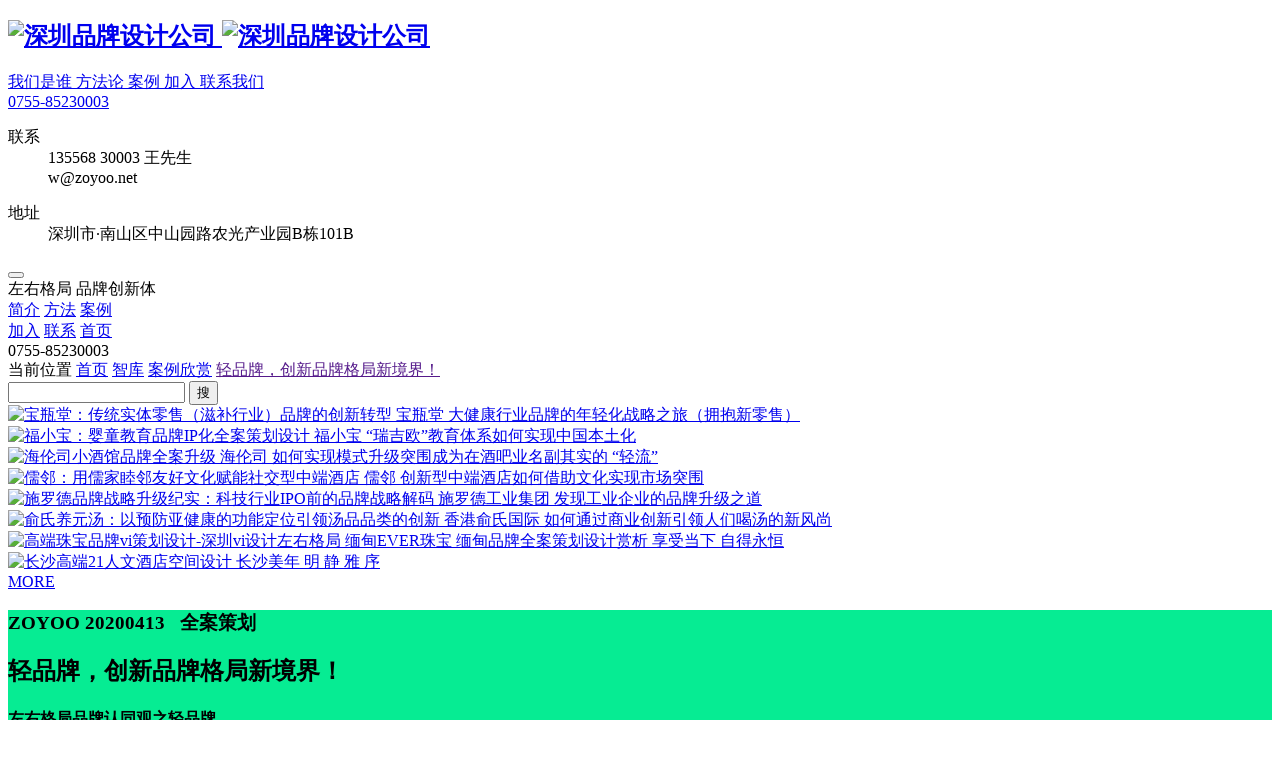

--- FILE ---
content_type: text/html; charset=UTF-8
request_url: https://www.zoyoo.net/enjoy/2694.html
body_size: 11650
content:
<!DOCTYPE html>
<html lang="zh-CN" class="windows x86 no-js white-nav">
<head>
<meta charset="utf-8">
<meta name="renderer" content="webkit">
<meta name="viewport" content="width=device-width, initial-scale=1, maximum-scale=1, user-scalable=no">
<meta name="author" content="Powered By www.85230003.com">
<meta name="copyright" content="©2015–2020 All Rights Reserved By www.85230003.com">
<meta name="keywords" content="战略创新术，深圳品牌策划，品牌构建理论">
<meta name="description" content="轻品牌，品牌格局新境界！战略创新术，左右格局创新术，品牌构建理论">
<meta http-equiv="x-ua-compatible" content="ie=edge,chrome=1">
<link rel="shortcut icon" href="/favicon.ico" type="image/x-icon">
<link rel="stylesheet" href="/cn/System/View/bootstrap/css/bootstrap.min.css">
<link rel="stylesheet" href="/cn/System/View/js/jquery-tips/tip-twitter/tip-twitter.css" />
<link rel="stylesheet" href="/cn/System/View/js/bxslider/jquery.bxslider.css">
<link rel="stylesheet" href="/cn/System/View/js/fancybox2/source/jquery.fancybox.css">
<link rel="stylesheet" href="/cn/System/View/js/slick/slick.css">
<link rel="stylesheet" href="/cn/System/View/js/malihu-custom-scrollbar/jquery.mCustomScrollbar.min.css">
<link rel="stylesheet" href="/cn/System/View/js/icheck/skins/all.css">
<link rel="stylesheet" href="/cn/System/View/css/animate.min.css">
<link rel="stylesheet" href="/cn/System/View/css/index.css?201603081820-202104261015">
<link rel="stylesheet" href="/cn/System/View/css/responsive.css?201603082225-202009082302">
<link rel="stylesheet" href="/cn/System/View/css/style.css?20180404-202009082302">
<script src="/cn/inc.config.js?20200327"></script>
<script src="/cn/System/View/js/jquery/jquery-2.1.3.min.js"></script>
<script src="/cn/System/View/js/fancybox2/source/jquery.fancybox.pack.js"></script>
<script src="/cn/System/View/js/bxslider/jquery.bxslider.min.js"></script>
<script src="/cn/System/View/js/icheck/icheck.min.js"></script>
<script src="/cn/System/View/js/libs/pack.js?20180404-202009082302"></script>
<script src="/cn/System/View/bootstrap/js/bootstrap.min.js"></script>
<script src="/cn/System/View/js/slick/slick.min.js"></script>
<script src="/cn/System/View/js/layer/mobile/layer.m.js?201603082225"></script>
<script src="/cn/System/View/js/jquery-tips/jquery.poshytip.min.js"></script>
<script>var sModule='enjoy'; var device='desktop';  var ios=''; var sAction='details'; var sLogo='/User_Files/image/home2020/logo-color.png'; var $WXAPI={"appId":"wxed215f37fae46181","nonceStr":"q3J2NcVifNtDaWgO","timestamp":1769217216,"url":"https:\/\/www.zoyoo.net\/enjoy\/2694.html","signature":"c9e5eb2ba1a2e4b27591db20e1887e443e165ae0","rawString":"jsapi_ticket=&noncestr=q3J2NcVifNtDaWgO&timestamp=1769217216&url=https:\/\/www.zoyoo.net\/enjoy\/2694.html"}; var $WXMSG={"title":"\u8f7b\u54c1\u724c\uff0c\u521b\u65b0\u54c1\u724c\u683c\u5c40\u65b0\u5883\u754c\uff01","desc":"\u8f7b\u54c1\u724c\uff0c\u54c1\u724c\u683c\u5c40\u65b0\u5883\u754c\uff01\u6218\u7565\u521b\u65b0\u672f\uff0c\u5de6\u53f3\u683c\u5c40\u521b\u65b0\u672f\uff0c\u54c1\u724c\u6784\u5efa\u7406\u8bba","image":"http:\/\/www.zoyoo.net\/User_Files\/image\/home2020\/zhiku\/zhishi\/2020\/zygj.net-200605-1118.jpg"};</script>
<title>
轻品牌，创新品牌格局新境界！
</title>
<style>:root{ --primary:#06ec93 }</style>
</head>
<body class="zygj enjoy-body desktop  ">
<img src="/User_Files/image/home2020/zhiku/zhishi/2020/zygj.net-200605-1118.jpg" alt="轻品牌，创新品牌格局新境界！" style="position:absolute;z-index:-1;opacity:0;left:-999999px;top:-999999px;">
<div class="enjoy enjoy-details-frame">
<section class="sub-page-top-block common-top-line">
</section>
<section id="fixed-nav" class="nav-main flex-cs frame-full at-top">
<div class="row no-spacing">
<div class="col-xs-1">
<h1 class="nav-main-logo">
<a href="/">
<img class="logo-white" src="/User_Files/image/home2020/logo-color.png" alt="深圳品牌设计公司">
<img class="logo-color" src="/User_Files/image/home2020/logo-color.png" alt="深圳品牌设计公司">
</a>
</h1>
<div class="nav-main-menu inline font-0 hidden-sm hidden-xs">
</div>
</div>
<div class="col-xs-11 nav-top-menu flex-ce text-right-non">
<div class="nav-main-menu flex hidden-md hidden-sm hidden-xs">
<a href="/about/">
我们是谁
</a>
<a href="/innovation/">
方法论
</a>
<a href="/works/">
案例
</a>
<a href="/profession/">
加入
</a>
<a href="/contact/">
联系我们
</a>
</div>
<div class="nav-tele fs-20">
<a href="tel:0755-85230003">0755-85230003</a>
<div class="nav-tele-con">
<dl>
<dt class="with-arrow-line with-arrow-line-sm">联系</dt>
<dd>135568 30003 王先生<br />w@zoyoo.net</dd>
</dl>
<dl>
<dt class="with-arrow-line with-arrow-line-sm">地址</dt>
<dd>深圳市·南山区中山园路农光产业园B栋101B</dd>
</dl>
</div>
</div>
<div class="nav-button visible-xs-block visible-sm-block visible-md-block text-right">
<button class="icon-nav-button ani">
<i class="icon-cxany-menu"></i>
</button>
</div>
</div>
</div>
</section>
<div class="mobile-nav-frame ani visible-xs-block visible-sm-block visible-md-block">
<div class="mobile-nav-menu">
<div class="mnm-header row-nav top-row vertical-middle">
左右格局 品牌创新体
</div>
<div class="row-nav has-menu">
<a href="/about/" class="vertical-middle"><span>简介</span></a>
<a href="/innovation/" class="vertical-middle"><span>方法</span></a>
<a href="/works/" class="vertical-middle"><span>案例</span></a>
</div>
<div class="row-nav has-menu">
<a href="/profession/" class="vertical-middle"><span>加入</span></a>
<!-- <a href="/enjoy/" class="vertical-middle"><span>智库</span></a> -->
<a href="/contact/" class="vertical-middle"><span>联系</span></a>
<a href="/" class="vertical-middle"><span>首页</span></a>
</div>
<div class="mnm-footer row-nav bottom-row vertical-middle">
0755-85230003
</div>
</div>
</div>
<style>
.works-back-color, .has-block:before { background-color: #06ec93; } .has-line:before { border-bottom-color: #06ec93; } .works-front-color { color: #06ec93; }
</style>
<section class="sub-page-nav frame-full hidden-xs hidden-sm">
<div class="row">
<div class="col-lg-7 col-sm-8 sub-page-nav-position hidden-xs hidden-sm">
当前位置
<em></em> <a href="/" class="active">首页</a>
<em></em> <a href="/enjoy/" class="active">智库</a>
<em></em> <a href="/enjoy/list/0-0-0-0-0/" class="active">案例欣赏</a>
<em></em> <a href="" class="active"> 轻品牌，创新品牌格局新境界！ </a>
</div>
<div class="col-lg-5 col-sm-4 sub-page-search">
<div class="sub-page-nav-search" data-title="请输入关键词">
<input class="sub-page-nav-keywords string-keywords" type="text" name="keywords" maxlength="20">
<button class="btn-search">
搜
</button>
</div>
<script>
$(document).ready(function($) {
function cleanString(s) {
var pattern = new RegExp("[/'*&]")
var rs = "";
for (var i = 0; i < s.length; i++) {
rs = rs + s.substr(i, 1).replace(pattern, '');
}
return rs;
}
$('.btn-search').on('click', function(){
var sKeywords = $('.string-keywords').val().trim();
sKeywords = cleanString(sKeywords);
if(sKeywords==''){
message.box('请输入合适的关键词...');
$('[name="keywords"]').val('').focus();
}
else{
window.location = '/search/'+encodeURIComponent(sKeywords)+'/';
}    
})
})
</script>
</div>
</div>
</section>
<section class="enjoy-top-works">
<div class="hwm-item hwmo- hworks-item">
<a href="/works/3069.html" class="block">
<span class="ratio ratio-4-3 bgs-cover" style="background-image:url(/User_Files/image/Works/2019/zygj.net-210113-0637.jpg)">
<span class="inner flex-cc">
<img alt="宝瓶堂：传统实体零售（滋补行业）品牌的创新转型" src="/User_Files/image/Works/2019/zygj.net-210113-0637.jpg">
<span class="hwm-item-text fs-light">
<span class="hwmi-subject ellipsis">
宝瓶堂
</span>
<span class="hwmi-sub ellipsis">
大健康行业品牌的年轻化战略之旅（拥抱新零售）
</span>
</span>
</span>
</span>
</a>
</div>
<div class="hwm-item hwmo- hworks-item">
<a href="/works/3244.html" class="block">
<span class="ratio ratio-4-3 bgs-cover" style="background-image:url(/User_Files/image/Works/2019/zygj.net-210113-0618.jpg)">
<span class="inner flex-cc">
<img alt="福小宝：婴童教育品牌IP化全案策划设计" src="/User_Files/image/Works/2019/zygj.net-210113-0618.jpg">
<span class="hwm-item-text fs-light">
<span class="hwmi-subject ellipsis">
福小宝
</span>
<span class="hwmi-sub ellipsis">
“瑞吉欧”教育体系如何实现中国本土化
</span>
</span>
</span>
</span>
</a>
</div>
<div class="hwm-item hwmo- hworks-item">
<a href="/works/3798.html" class="block">
<span class="ratio ratio-4-3 bgs-cover" style="background-image:url(/User_Files/image/Works/2021/zygj.net-210430-0328.png)">
<span class="inner flex-cc">
<img alt="海伦司小酒馆品牌全案升级" src="/User_Files/image/Works/2021/zygj.net-210430-0328.png">
<span class="hwm-item-text fs-light">
<span class="hwmi-subject ellipsis">
海伦司
</span>
<span class="hwmi-sub ellipsis">
如何实现模式升级突围成为在酒吧业名副其实的 “轻流”
</span>
</span>
</span>
</span>
</a>
</div>
<div class="hwm-item hwmo- hworks-item">
<a href="/works/3728.html" class="block">
<span class="ratio ratio-4-3 bgs-cover" style="background-image:url(/User_Files/image/Works/2021/zygj.net-210430-0348.png)">
<span class="inner flex-cc">
<img alt="儒邻：用儒家睦邻友好文化赋能社交型中端酒店" src="/User_Files/image/Works/2021/zygj.net-210430-0348.png">
<span class="hwm-item-text fs-light">
<span class="hwmi-subject ellipsis">
儒邻
</span>
<span class="hwmi-sub ellipsis">
创新型中端酒店如何借助文化实现市场突围
</span>
</span>
</span>
</span>
</a>
</div>
<div class="hwm-item hwmo- hworks-item">
<a href="/works/3731.html" class="block">
<span class="ratio ratio-4-3 bgs-cover" style="background-image:url(/User_Files/image/Works/2020/zygj.net-210113-0648.jpg)">
<span class="inner flex-cc">
<img alt="施罗德品牌战略升级纪实：科技行业IPO前的品牌战略解码" src="/User_Files/image/Works/2020/zygj.net-210113-0648.jpg">
<span class="hwm-item-text fs-light">
<span class="hwmi-subject ellipsis">
施罗德工业集团
</span>
<span class="hwmi-sub ellipsis">
发现工业企业的品牌升级之道
</span>
</span>
</span>
</span>
</a>
</div>
<div class="hwm-item hwmo- hworks-item">
<a href="/works/2521.html" class="block">
<span class="ratio ratio-4-3 bgs-cover" style="background-image:url(/User_Files/image/Works/2017/zygj.net-210113-0625.jpg)">
<span class="inner flex-cc">
<img alt="俞氏养元汤：以预防亚健康的功能定位引领汤品品类的创新" src="/User_Files/image/Works/2017/zygj.net-210113-0625.jpg">
<span class="hwm-item-text fs-light">
<span class="hwmi-subject ellipsis">
香港俞氏国际
</span>
<span class="hwmi-sub ellipsis">
如何通过商业创新引领人们喝汤的新风尚
</span>
</span>
</span>
</span>
</a>
</div>
<div class="hwm-item hwmo- hworks-item">
<a href="/works/3337.html" class="block">
<span class="ratio ratio-4-3 bgs-cover" style="background-image:url(/User_Files/image/Works/2021/zygj.net-210430-0345.png)">
<span class="inner flex-cc">
<img alt="高端珠宝品牌vi策划设计-深圳vi设计左右格局" src="/User_Files/image/Works/2021/zygj.net-210430-0345.png">
<span class="hwm-item-text fs-light">
<span class="hwmi-subject ellipsis">
缅甸EVER珠宝
</span>
<span class="hwmi-sub ellipsis">
缅甸品牌全案策划设计赏析  享受当下 自得永恒
</span>
</span>
</span>
</span>
</a>
</div>
<div class="hwm-item hwmo- hworks-item">
<a href="/works/3025.html" class="block">
<span class="ratio ratio-4-3 bgs-cover" style="background-image:url(/User_Files/image/Works/2018/zygj.net-181212-0718.png)">
<span class="inner flex-cc">
<img alt="长沙高端21人文酒店空间设计" src="/User_Files/image/Works/2018/zygj.net-181212-0718.png">
<span class="hwm-item-text fs-light">
<span class="hwmi-subject ellipsis">
长沙美年
</span>
<span class="hwmi-sub ellipsis">
明 静 雅 序
</span>
</span>
</span>
</span>
</a>
</div>
</section>
<div class="enjoy-tw-more wow fadeIn" data-delay=".5s">
<a class="button btn-ani btn-border with-plus" href="/works/">
MORE <i></i>
</a>
</div>
<section class="works-details-header works-back-color enjoy-details-header edh-con">
<div class="wdh-con frame-wide flex-cc">
<h3 class="edh-date">
<span>ZOYOO 20200413&nbsp;&nbsp;</span>
<span>
</span>
<span>
全案策划      </span>
</h3>
<h2 class="edh-subject">轻品牌，创新品牌格局新境界！</h2>
<h4 class="edh-sub">左右格局品牌认同观之轻品牌</h4>
<div class="ech-cats-con">
<div class="max-1200- frame-wide">
<div class="edh-cats">
<div class="edhc-list flex-cc">
<a href="/enjoy/list/0-0-0-0/" class="edhcl-lg"><span>轻品牌</span></a>
<a href="/enjoy/list/0-0-0-1768-0/" class="edhcl-sm"><span>战略找魂</span></a>
</div>
</div>
</div>
</div>
</div>
</section>
<section class="works-details enjoy-details image-max-full">
<div class="frame-full- max-1200- frame-wide max-1700-">
<div class="common-details-right full-height">
<h4 class="common-details-right-title edr-title">
行业相关案例
</h4>
<ul class="common-details-right-related">
<li class="active">
<a href="/works/3315.html" class="text nowrap">
<strong>· </strong>FUNDOG：奋逗家族IP品牌化的理论实践和价值落地
</a>
<span>
<i class="icon-cxany icon-cxany-eye active">
</i>
48253
</span>
<a href="/works/3315.html">
<span class="ehrrc-img ratio ratio-3-2">
<span class="inner bgs-cover" style="background-image:url(/User_Files/thumbs/image/Works/2020/zygj.net-210113-0634.jpg);"><img src="/User_Files/image/Works/2020/zygj.net-210113-0634.jpg" alt="FUNDOG：奋逗家族IP品牌化的理论实践和价值落地" width="100%"></span>
</span>
</a>
</li>
<li class="">
<a href="/works/2521.html" class="text nowrap">
<strong>· </strong>俞氏养元汤：以预防亚健康的功能定位引领汤品品类的创新
</a>
<span>
<i class="icon-cxany icon-cxany-eye active">
</i>
36617
</span>
<a href="/works/2521.html">
<span class="ehrrc-img ratio ratio-3-2">
<span class="inner bgs-cover" style="background-image:url(/User_Files/thumbs/image/Works/2017/zygj.net-210113-0625.jpg);"><img src="/User_Files/image/Works/2017/zygj.net-210113-0625.jpg" alt="俞氏养元汤：以预防亚健康的功能定位引领汤品品类的创新" width="100%"></span>
</span>
</a>
</li>
<li class="">
<a href="/works/lansehaiyang.html" class="text nowrap">
<strong>· </strong>蓝色海洋珠宝品牌形象升级设计
</a>
<span>
<i class="icon-cxany icon-cxany-eye active">
</i>
32206
</span>
<a href="/works/lansehaiyang.html">
<span class="ehrrc-img ratio ratio-3-2">
<span class="inner bgs-cover" style="background-image:url(/User_Files/thumbs/image/Works/2019/zygj.net-190528-0947.png);"><img src="/User_Files/image/Works/2019/zygj.net-190528-0947.png" alt="蓝色海洋珠宝品牌形象升级设计" width="100%"></span>
</span>
</a>
</li>
<li class="">
<a href="/works/3798.html" class="text nowrap">
<strong>· </strong>海伦司小酒馆品牌全案升级
</a>
<span>
<i class="icon-cxany icon-cxany-eye active">
</i>
31799
</span>
<a href="/works/3798.html">
<span class="ehrrc-img ratio ratio-3-2">
<span class="inner bgs-cover" style="background-image:url(/User_Files/thumbs/image/Works/2021/zygj.net-210430-0328.png);"><img src="/User_Files/image/Works/2021/zygj.net-210430-0328.png" alt="海伦司小酒馆品牌全案升级" width="100%"></span>
</span>
</a>
</li>
<li class="">
<a href="/works/3244.html" class="text nowrap">
<strong>· </strong>福小宝：婴童教育品牌IP化全案策划设计
</a>
<span>
<i class="icon-cxany icon-cxany-eye active">
</i>
28003
</span>
<a href="/works/3244.html">
<span class="ehrrc-img ratio ratio-3-2">
<span class="inner bgs-cover" style="background-image:url(/User_Files/thumbs/image/Works/2019/zygj.net-210113-0618.jpg);"><img src="/User_Files/image/Works/2019/zygj.net-210113-0618.jpg" alt="福小宝：婴童教育品牌IP化全案策划设计" width="100%"></span>
</span>
</a>
</li>
<li class="">
<a href="/works/3731.html" class="text nowrap">
<strong>· </strong>施罗德品牌战略升级纪实：科技行业IPO前的品牌战略解码
</a>
<span>
<i class="icon-cxany icon-cxany-eye active">
</i>
27247
</span>
<a href="/works/3731.html">
<span class="ehrrc-img ratio ratio-3-2">
<span class="inner bgs-cover" style="background-image:url(/User_Files/thumbs/image/Works/2020/zygj.net-210113-0648.jpg);"><img src="/User_Files/image/Works/2020/zygj.net-210113-0648.jpg" alt="施罗德品牌战略升级纪实：科技行业IPO前的品牌战略解码" width="100%"></span>
</span>
</a>
</li>
</ul>
<script>
$('.common-details-right-related li').on('mouseover', function () {
$(this).addClass('active').siblings().removeClass('active')
})
</script>
<h5 class="common-details-right-title edr-title edr-tag-title">
相关标签
</h5>
<ul class="related-tags tags-list edr-tag-list text-center">
<a href="/tags/%E8%BD%BB%E5%93%81%E7%89%8C/" class="taglv-2" style="background-color:#dbf5ea;font-size:1.0rem;">轻品牌</a>
<a href="/tags/%E5%B7%A6%E5%8F%B3%E5%88%9B%E6%96%B0%E6%9C%AF/" class="taglv-4" style="background-color:#dff0d5;font-size:1.6rem;">左右创新术</a>
<a href="/tags/%E6%88%90%E9%83%BD%E5%B9%BF%E5%91%8A%E5%85%AC%E5%8F%B8/" class="taglv-4" style="background-color:#dff0d5;font-size:1.6rem;">成都广告公司</a>
</ul>
</div>
<div class="common-details-left">
<div class="works-details-content">
<h2 class="edc-heading none"></h2>
<div class="edc-date light flex-ce">
<div class="edcd-date">Date-2020-04-13</div>
<div class="edcd-views flex-cc"><i class="icon-cxany-eye"></i>8666</div>
</div>
<div class="works-details-overview need-adjust-line-height">
<p><span style="color: #000000;"><strong style="font-size: 24px; line-height: 2.3;">轻品牌，创新品牌新格局</strong></span></p>
<p><span style="color: #000000;">&nbsp;</span></p>
<p>&nbsp;</p>
<p style="text-align: left;" align="center"><span style="color: #000000; font-size: 18px;"><strong>中国品牌的未来，必须从繁到简，从重到轻。中国企业的经营导向必须从产品，价格，渠道，促销等技术层面</strong><strong>向企业家精神，</strong></span></p>
<p style="text-align: left;"><span style="color: #000000; font-size: 18px;">&nbsp;</span></p>
<p style="text-align: left;" align="center"><span style="color: #000000; font-size: 18px;"><strong>品牌核心价值，生态协同和价值沟通的轻实力的转移，打造真正具有重体验的轻品牌。</strong></span></p>
<p style="text-align: left;" align="center"><span><strong>&nbsp;</strong></span></p>
<p>&nbsp;</p>
<p><img title="轻品牌－奋逗fundog" src="/User_Files/image/Home2018/zygj.net-200601-0956.png" alt="轻品牌－奋逗fundog" width="1401" height="430" /></p>
<p>&nbsp;</p>
<p style="text-align: left;"><span style="color: #000000;">&nbsp;</span></p>
<p style="text-align: left;"><span style="color: #000000;">&nbsp;</span></p>
<p><strong><span style="font-size: 18px; line-height: 2.3; color: #000000;">「轻品牌」不同于传统品牌</span></strong></p>
<p><span style="font-size: 16px; color: #000000;">传统品牌注重资本、产能和渠道，惯用大众媒介反复轰炸消费者，灌输消费观念与生活方式，以媒介声音塑造品牌知名度的对赌手法，我们主张消费者的个性化需求、聚焦优质的产品与服务，专注品牌与消费者情感互动与信息沟通，塑造真正以顾客为中心的轻品牌。 我们导合理的价值，不过分拔高附加在产品和服务之上的品牌价值；弘扬真实的价值观，品牌要有能力整合足够的资源达成自己的品牌承诺；轻品牌满需求重承诺。</span></p>
<p><br /><span style="font-size: 18px;"><strong><span style="color: #000000;">「轻品牌」特点</span></strong></span></p>
<p><span style="font-size: 18px; line-height: 2.3; color: #000000;">左右格局主张「轻品牌」理念，</span></p>
<p><span style="font-size: 18px; line-height: 2.3; color: #000000;">即轻描淡写的品牌观点，轻车熟路的品牌沟通，轻车简从的品牌投入，轻歌曼舞的品牌感受，轻松愉悦的品牌体验。&nbsp;</span></p>
<p><span style="font-size: 20px; line-height: 2.3; color: #000000;">&nbsp;</span></p>
<p><span style="font-size: 18px; color: #000000;"><strong>资源消耗低</strong></span></p>
<p><span style="font-size: 18px; color: #000000;">社会化媒体的广泛应用，有别于传统营销的密集轰炸，轻品牌对营销资源采取轻消耗。</span></p>
<p><span style="font-size: 18px; color: #000000;"><strong>客群锁定准</strong></span></p>
<p><span style="font-size: 18px; color: #000000;">只与部分目标人群产生精神和价值观的共鸣，针对更精准，无需眉毛胡子一把抓。</span></p>
<p><span style="font-size: 18px; color: #000000;"><strong>体验感受深</strong></span></p>
<p><span style="font-size: 18px; color: #000000;">品牌观点源自目标受众的内心，我们从关注自身到关注受众，因此能在其心智中烙下印记。</span></p>
<p><span style="font-size: 18px; color: #000000;">未来已来，大潮将至，臃肿的品牌必然走向「轻品牌」，左右格局以创新术思考品牌未来，帮助企业塑造强势品牌！</span></p>
<p><span style="font-size: 16px; color: #000000;">&nbsp;</span></p>
<p style="text-align: left;"><span style="color: #000000;">&nbsp;</span></p>
<p style="text-align: left;" align="left"><span style="font-size: 24px; color: #000000;"><strong>左右格局－企业格局创新者</strong></span></p>
<p style="text-align: left;" align="left"><span style="font-size: 24px; color: #000000;"><strong>&nbsp;</strong></span></p>
<p style="text-align: left;" align="left"><strong><span style="font-size: 24px; color: #000000;">&nbsp;<img title="左右格局品牌标志" src="/User_Files/image/home2020/zygj.net-200512-1038.png" alt="左右格局品牌标志" width="121" height="75" /></span></strong></p>
<p style="text-align: left;" align="left"><strong><span style="font-size: 24px; color: #000000;">&nbsp;</span></strong></p>
<p><span style="color: #000000;"><strong><span style="font-size: 18px;">优秀的品牌是经营的结果，卓越的品牌是梦想的承载；</span></strong></span></p>
<p style="text-align: left;" align="left"><span style="color: #000000;">&nbsp;</span></p>
<p><span style="color: #000000;"><strong><span style="font-size: 18px;">左右格局是品牌盗梦者，帮助客户获取品牌发力的密码；</span></strong></span></p>
<p style="text-align: left;" align="left"><span style="color: #000000;">&nbsp;</span></p>
<p><span style="color: #000000;"><strong><span style="font-size: 18px;">我们致力于为客户创建真正以顾客为中心的轻品牌！</span></strong></span></p>
<p style="text-align: left;" align="left">&nbsp;</p>
<p style="text-align: left;" align="center"><span style="font-size: 18px; color: #000000;">左右格局&ldquo;轻品牌&rdquo;不同于传统品牌&ldquo;注重资本、产能和渠道，惯用大众媒介反复轰炸消费者，以媒介声音塑造品牌知名度&rdquo;的对赌手法，我们主张消费者的个性化需求、聚焦优质的产品与服务，以轻品牌思维塑造品牌底层架构，重视消费者差异化体验，专注品牌与消费者情感互动与信息沟通，塑造真正以顾客为中心的轻品牌。 我们倡导合理的价值，不过分拔高附加在产品和服务之上的品牌价值；弘扬真实的价值观，品牌要有能力整合足够的资源达成自己的品牌承诺；轻品牌满需求重承诺。</span></p>
<p style="text-align: left;"><span style="font-size: 18px; color: #000000;">&nbsp;</span></p>
<p style="text-align: left;" align="center"><span style="font-size: 18px; color: #000000;"><strong style="line-height: 2.3;">｜治 大 司 若 烹 小 鲜｜</strong></span></p>
<p><span style="color: #000000;">&nbsp;</span></p>
<p><span style="color: #000000;">&nbsp;</span></p>
<p><span style="font-size: 18px; color: #000000;">卓越思维助力卓越梦想成就卓越品牌； 左右格局轻品牌首创者和实践者，致力于为客户创建&ldquo;真正以认知&rdquo;构建的轻品牌！携手有品牌抱负的企业家一道，打造有&ldquo;轻品牌&rdquo;思维的强势中国品牌。</span></p>
<p><span style="font-size: 18px; color: #000000;"><span><span>轻品牌是未来品牌的一种常态，也是战略的一种延伸，可以理解成战略驱动的，着力打造的是文化基因和价值认同，整个轻品牌塑造的过程比较漫长，需要长期主义，不过一旦成型整个品牌因为战略基因的升维呈现出来无限的生命力。&nbsp;</span></span></span></p>
<p><span style="color: #000000;">&nbsp;</span></p>
<p><span style="color: #000000;"><img title="左右格局品牌创新体" src="/User_Files/image/home2020/zhiku/zhishi/2020/zygj.net-200527-0227-2.png" alt="左右格局品牌创新体" width="1401" height="461" /></span></p>
<p><span style="font-size: 20px; line-height: 46px; color: #000000;">左右格局－企业格局创新者！<span style="font-size: 13px;">（本文原创请勿转载，www.zoyoo.net）</span></span></p>
<p><span style="font-size: 20px; line-height: 46px; color: #000000;"><span style="font-size: 13px;">&nbsp;</span></span></p>
<p>&nbsp;</p>
<p>&nbsp;</p>
<p style="text-align: center;"><br class="Apple-interchange-newline" /><img src="/User_Files/image/News/2018/02/zygj.net-180205-1138.png" alt="" width="150" height="235" /></p>
<p style="text-align: center;">&nbsp;&nbsp;</p>
<p style="text-align: center;">｜ &nbsp;左右格局&trade;️创新体 &nbsp;｜</p>
<p style="text-align: center;" align="left"><span>☞ 联系方式：0755-85230003 &nbsp; &nbsp;☞ 官方网站：www.zoyoo.net &nbsp;</span></p>
<p style="text-align: center;">让 &middot; 战 &middot; 略 &middot; 落 &middot; 地 &nbsp;&nbsp;</p>
</div>
</div>
</div>
</div>
<div class="i-like-this article-like-this flex-cc">
<a href="" data-action="like" data-id="2694">
<i class="icon-cxany icon-cxany-polygon"></i>
<span>赞</span>
</a>
<div class="i-like-this-nums likes_nums">27</div>
</div>
<div class="article-prev-next frame-full bottom-shadow dark-shadow">
<div class="flex-cb apn-con">
<div class="apnc-item apnc-prev">
<a href="/enjoy/2692.html" class="flex-cs article-nav-prev">
<span class="apnc-arrow with-arrow-line apnca-left"></span>
<strong class="nowrap">上一篇：手工咖啡品牌Monodosis VI设计欣赏</strong>
</a>
</div>
<div class="apnc-back">
<a href="/enjoy/" class="flex-cc"><i class="icon-cxany-block"></i></a>
</div>
<div class="apnc-item apnc-next text-right">
<a href="/enjoy/2695.html" class="flex-ce article-nav-next">
<strong class="nowrap">下一篇：房地产开发公司Westbank的品牌VI设计欣赏</strong>
<span class="apnc-arrow with-arrow-line"></span>
</a>
</div>
</div>
</div>
<section id="page-3" class="section section-mono enjoy-details-mono bg-gray bottom-shadow dark-shadow">
<div class="home-brand-header enjoy-mono-header dark-header text-center wow slideInUp ">
<h3 class="title-with-line gray-line">
相关知识
</h3>
</div>
<div class="enjoy-home-mono p-b-lg">
<div class="works-related-enjoy row spacing-2">
<div class="col-sm-3 cwl-item item">
<div class="item-inner">
<a href="/enjoy/4577.html" class="block">
<span class="ratio ratio-1-1">
<span class="inner">
<span class="cwli-con">
<em style="background-color:#595757;"></em>
<span class="sub black ellipsis">YESHE野狮品牌IP小野</span>
<span class="cats ellipsis">快消品</span>
<span class="subject ellipsis">深圳品牌策划公司</span>
<span class="date flex-cb">
<span> 左右动态-2026/01/21</span>
<span class="flex-cs"><i class="icon-cxany-eye"></i> 43 <i class="icon-cxany-heart"></i> 1</span>
</span>
</span>
</span>
</span>
</a>
</div>
</div>
<div class="col-sm-3 cwl-item item">
<div class="item-inner">
<a href="/enjoy/4576.html" class="block">
<span class="ratio ratio-1-1">
<span class="inner">
<span class="cwli-con">
<em style="background-color:#595757;"></em>
<span class="sub black ellipsis">YESHE野狮包装设计</span>
<span class="cats ellipsis">快消品</span>
<span class="subject ellipsis">深圳品牌设计</span>
<span class="date flex-cb">
<span> 左右动态-2026/01/21</span>
<span class="flex-cs"><i class="icon-cxany-eye"></i> 43 <i class="icon-cxany-heart"></i> 1</span>
</span>
</span>
</span>
</span>
</a>
</div>
</div>
<div class="col-sm-3 cwl-item item">
<div class="item-inner">
<a href="/enjoy/4560.html" class="block">
<span class="ratio ratio-1-1">
<span class="inner">
<span class="cwli-con">
<em style="background-color:#595757;"></em>
<span class="sub black ellipsis">滋补零食化的视觉呈现</span>
<span class="cats ellipsis">大健康</span>
<span class="subject ellipsis">深圳品牌策划公司</span>
<span class="date flex-cb">
<span> 左右动态-2026/01/16</span>
<span class="flex-cs"><i class="icon-cxany-eye"></i> 106 <i class="icon-cxany-heart"></i> 1</span>
</span>
</span>
</span>
</span>
</a>
</div>
</div>
<div class="col-sm-3 cwl-item item">
<div class="item-inner">
<a href="/enjoy/4558.html" class="block">
<span class="ratio ratio-1-1">
<span class="inner">
<span class="cwli-con">
<em style="background-color:#595757;"></em>
<span class="sub black ellipsis">左右格局，专注新消费领域的全案咨询及落地</span>
<span class="cats ellipsis"></span>
<span class="subject ellipsis">深圳品牌策划公司</span>
<span class="date flex-cb">
<span> 左右动态-2026/01/15</span>
<span class="flex-cs"><i class="icon-cxany-eye"></i> 108 <i class="icon-cxany-heart"></i> 1</span>
</span>
</span>
</span>
</span>
</a>
</div>
</div>
</div>
</div>
</section>
<section class="enjoy-home-works enjoy-details-works bottom-shadow dark-shadow">
<div class="enjoy-archive-header dark-header text-center wow slideInUp ">
<h3 class="title-with-line gray-line">
相关案例
</h3>
</div>
<div class="common-works-list ehw-list row no-spacing text-center frame-full">
<div class="common-works-list-item ehwl-item cwli-xs-1 enjoyd-works item">
<div class="item-inner">
<a href="/works/lansehaiyang.html" class="block enjoydw-link">
<span class="ratio ratio-4-3">
<span class="inner bgs-cover" style="background-image:url(/User_Files/image/Works/2019/zygj.net-190528-0947.png)">
<img src="/User_Files/image/Works/2019/zygj.net-190528-0947.png" alt="蓝色海洋珠宝品牌形象升级设计">
</span>
</span>
</a>
<div class="common-works-list-title hcwl-title text-center">
<a href="/works/lansehaiyang.html">
<strong>
蓝色海洋珠宝品牌形象升级设计
</strong>
<em class="nowrap">
全案策划、品牌设计、广告营销、包装设计              </em>
</a>
</div>
</div>
</div>
<div class="common-works-list-item ehwl-item cwli-xs-1 enjoyd-works item">
<div class="item-inner">
<a href="/works/1720.html" class="block enjoydw-link">
<span class="ratio ratio-4-3">
<span class="inner bgs-cover" style="background-image:url(/User_Files/image/Works/2017/zygj.net-170222-1025.jpg)">
<img src="/User_Files/image/Works/2017/zygj.net-170222-1025.jpg" alt="麦星投资金融品牌形象设计">
</span>
</span>
</a>
<div class="common-works-list-title hcwl-title text-center">
<a href="/works/1720.html">
<strong>
麦星投资金融品牌形象设计
</strong>
<em class="nowrap">
全案策划、品牌设计              </em>
</a>
</div>
</div>
</div>
<div class="common-works-list-item ehwl-item cwli-xs-1 enjoyd-works item">
<div class="item-inner">
<a href="/works/2521.html" class="block enjoydw-link">
<span class="ratio ratio-4-3">
<span class="inner bgs-cover" style="background-image:url(/User_Files/image/Works/2017/zygj.net-210113-0625.jpg)">
<img src="/User_Files/image/Works/2017/zygj.net-210113-0625.jpg" alt="俞氏养元汤：以预防亚健康的功能定位引领汤品品类的创新">
</span>
</span>
</a>
<div class="common-works-list-title hcwl-title text-center">
<a href="/works/2521.html">
<strong>
俞氏养元汤：以预防亚健康的功能定位引领汤品品类的创新
</strong>
<em class="nowrap">
战略定位、全案策划、产品策划、品牌设计、空间设计、广告营销、包装设计              </em>
</a>
</div>
</div>
</div>
</div>
</section>
</section>
<script>
$().ready(function(){
$('.mobile-set .need-adjust-line-height p').each(function(k, v){
if($(v).html()=='&nbsp;' || $(v).find('span').html()=='&nbsp;') {
$(v).css({ 'height':'10' });
}
});
});
</script>
<script>
$wdr=$('.common-details-right');
$('.works-details-header').waypoint(function(direction) {
if (direction == 'down') {
var $wdr_left = ($wdr.offset().left);
$wdr.addClass('fixed');
$wdr.css({ 'right':'unset','left': $wdr_left });
} else {
$wdr.removeClass('fixed');
$wdr.css({ 'left':'unset', 'right': 0 });
}
}, {
offset: function() {
return -$('.works-details-header').outerHeight()+60;
}
});
$().ready(function(){
$('.sub-page-nav').on('resize', function(){
if($(this).height()<110) {
$(this).attr('data-size', 'small');
}else {
$(this).attr('data-size', 'big');
}
}).resize();
$(document).on('resize', function(){
$('.common-details-right.fixed').css({ 'right': $('.works-details-header').css('padding-right') });
}).resize();    
});
</script>
<div id="" class="page-scroll-list section-contact top-shadow" style="background-color:#606060">
<section class="home-contact text-center flex-cc">
<div class="home-contact-header wow slideInUp">
<div class="cfc-text primary">
<div class="h3">
成立13年助力13家企业成为行业翘楚
</div>
<div class="cfct-con">
<p><img src="/User_Files/image/home2020/cfc-600x120.png" alt="" /></p>
</div>
</div>
<a class="block cfc-btn quick-fancy" href="#fancy-user" data-fancybox="">
<span class="home-contact-header-text- cfc-avatar">
<span class="hch-back">
<img src="/User_Files/image/home2020/zygj.net-200413-0151.png" alt="avatar 项目咨询找老板谈">
</span>
<span class="hch-front">
<img src="/User_Files/image/home2020/zygj.net-250430-0459.jpg" alt="avatar 项目咨询找老板谈">
</span>
</span>
<span class="button btn-border btn-ani normal-spacing">
项目咨询找老板谈
</span>
</a>
</div>
</section>
</div>
<div id="" class="section section-footer">
<div class="row-middle- frame-wide">
<div class="row">
<div class="col-lg-7 visible-lg">
<div class="col-lg-6 s-f-copyright">
<h4>COPYRIGHT</h4>
<div class="overview">
<p><span class="cxany-font-md cxany-font-lg"><strong><a href="http://www.fungroup.cn" target="_blank">奋逗集团</a></strong></span><span class="cxany-font-md">品牌创新版块-</span><a target="_blank"></a><strong><span class="cxany-font-lg">左右格局</span></strong><span>&reg;&nbsp;</span></p>
<p>Copyright 2011-2024&copy;zoyoo</p>
<p>www.zoyoo.net &nbsp; All Rights Reserved&nbsp;</p>
<p><a href="https://beian.miit.gov.cn" target="_blank">粤ICP备18021404号</a></p>
</div>
</div>
<div class="col-lg-6 s-f-touch">
<h4>GET IN TOUCH</h4>
<div class="overview">
<p>深圳市 &middot; 南山区中山园路农光产业园B栋101B</p>
<p>品牌服务热线：0755-852 30003&nbsp;&nbsp;</p>
<p>品牌咨询总监：135568 30003（王铭）</p>
<p>w@zoyoo.net (业务)&nbsp; &nbsp;hr@zoyoo.net （招聘）</p>
</div>
</div>
</div>
<div class="col-lg-5">
<div class="col-lg-4 s-f-links visible-lg">
<h4>LINK</h4>
<div class="s-f-links-list">
<ul>
<li><a href="http://www.zoyoo.net" target="_blank">网站首页</a></li>
<li><a href="/about/" target="_blank">我们是谁</a></li>
<li><a href="/innovation/" target="_blank">方法论</a></li>
<li><a href="/works/" target="_blank">案例</a></li>
<li><a href="/profession/" target="_blank">加入我们</a></li>
<li><a href="/enjoy/" target="_blank">智库</a></li>
<li><a href="/contact/" target="_blank">联系我们</a></li>
</ul>
</div>
</div>
<div class="col-lg-8 s-f-contact">
<h3>0755-8523 0003</h3>
<h5 class="visible-lg">时间：周一至周五 9:30-19:00（其它时间微信联系）</h5>
<div class="inline-wrapper- cxany-valign-middle">
<span class="inline-item s-f-c-user">
项目直接找老板谈
</span>
<span class="inline-item s-f-c-wechat">
<img src="/User_Files/image/home2020/zygj.net-250430-0459.jpg" alt="wechat">
</span>
</div>
</div>
</div>
</div>
</div>
<div class="spacer-gray"></div>
<div class="hidden-lg">
<ul class="s-f-social inline-wrapper text-center">
<a class="inline-item" href="tel:+8613556830003" target="_blank">
<i class="icon-cxany-cellphone"></i>
</a>
<a class="inline-item quick-fancy" href="#fancy-feedback" data-fancybox="">
<i class="icon-cxany-user"></i>
</a>
<a class="inline-item common-webchat quick-fancy" href="#fancy-user" data-fancybox="">
<i class="icon-cxany-wechat"></i>
</a>
<a class="inline-item" href="tel:0755-85230003">
<i class="icon-cxany-tel"></i>
</a>
</ul>
<div class="share-to-wechat" style="display:none;">
<div class="share-to-wechat-header">
分享到微信朋友圈
</div>
<div class="share-to-wechat-content text-center">
<img src="/cn/qrcode/_self_" alt="分享到微信朋友圈www.zoyoo.net">
</div>
<div class="share-to-wechat-footer">
打开微信，点击底部的“发现”，使用 “扫一扫” 即可将网页分享到我的朋友圈。
</div>
</div>
<div class="s-f-contact-mobile text-center">
<h5 class="strong">左右格局（深圳）品牌创新体</h5>
<!-- <div><p>深圳市 &middot; 南山区中山园路农光产业园B栋101B<span><br /></span></p>
<p>品牌服务热线：0755-852 30003&nbsp;&nbsp;</p>
<p>品牌咨询总监：135568 30003（王铭）</p>
<p>w@zoyoo.net (业务)&nbsp; &nbsp;hr@zoyoo.net （招聘）</p></div> -->
</div>      
</div>
<div class="row-middle- frame-wide section-footer-bottom">
<div class="row">
<div class="col-lg-7 visible-lg">
<p class="fs-light"><span>左右格局&reg;品牌创新体　　</span><a>创意执行：左右互动创意部</a></p>
</div>
<div class="col-lg-5 s-f-b-nav">
<ul class="s-f-b-nav-list">
<li><a class="green" href="http://www.zygj.net" target="_blank">战略事业部</a></li>
<li><a class="green" href="http://www.zoyoo.net" target="_blank">品牌事业部</a></li>
<li><a class="green" href="http://www.zoyoo.vip" target="_blank">空间事业部</a></li>
<li><a class="green" href="http://www.zuoyougeju.com" target="_blank">营销事业部</a></li>
</ul>
</div>
</div>
</div>
</div>
</div>
<style>
.quick-nav { position: fixed; display: flex; flex-direction: column; align-items: center; width: 80px; bottom: 30px; right: 0; z-index: 99; }
.quick-nav a { display: flex; align-items: center; justify-content: center; width: 45px; height: 45px; background: var(--white); margin-top: 5px; margin-bottom: 5px; font-size: 32px; color: var(--primary); border-radius: 4px; box-shadow: 0 0 5px 0 rgba(0,0,0,.25); }
/*.quick-nav a:hover { border-color: rgb(34, 24, 21); color: rgb(34, 24, 21) }*/
.quick-nav a:hover { background-color: var(--gray) }
.quick-nav { transition: opacity .3s }
.quick-nav.hide-me { transition: opacity .3s, margin .01s linear .5s; opacity: 0; margin-right: -150px; }
@-webkit-keyframes fadeUpDown {
0%, 100% { -webkit-transform: translate3d(0, -10%, 0); transform: translate3d(0, -10%, 0); opacity: 1 }
70% { -webkit-transform: translate3d(0, 10%, 0); transform: translate3d(0, 10%, 0) }
}
@keyframes fadeUpDown {
0%, 100% { -webkit-transform: translate3d(0, -10%, 0); transform: translate3d(0, -10%, 0); opacity: 1 }
70% { -webkit-transform: translate3d(0, 10%, 0); transform: translate3d(0, 10%, 0) }
}
.fadeUpDown { -webkit-animation-name: fadeUpDown; animation-name: fadeUpDown; -webkit-animation-iteration-count: infinite; animation-iteration-count: infinite; -webkit-animation-duration: 2s; animation-duration: 2s; }
@media only screen and (max-width:991px) {
.quick-nav { display: none !important; }
}
</style>
<section class="quick-nav hide-me">
<img src="/User_Files/home2020/quick-nav-icon.png" alt="top" class="fadeUpDown">
<a href="#fancy-feedback" class="quick-fancy" data-fancybox="">
<i class="icon-cxany-user"></i>
</a>
<a href="#fancy-user" class="quick-fancy">
<i class="icon-cxany-qrcode"></i>
</a>
<a href="javascript:;" class="quick-top">
<i class="icon-cxany-top"></i>
</a>
</section>
<script>

var quickNav = $('.quick-nav'), quickTop = $('.quick-nav .quick-top');
$(function() {
$('.quick-fancy').fancybox({ clostBtn: false, wrapCSS: 'quick-fancy', helpersNon: { overlay : { css: { 'background':'rgba(0,0,0,.1)' } } } });
var refreshQuickNav = function() {
if ($(document).scrollTop() < 400) {
quickNav.addClass('hide-me');
$('.second-fixed-nav').removeClass('show-me');
} else {
quickNav.removeClass('hide-me')
$('.second-fixed-nav').addClass('show-me');
}
};

$(window).on('scroll', function() {
refreshQuickNav();
});
$('a.quick-top').on('click', function(){
$('html,body').animate({ scrollTop: 0 }, 300);
return false;
});
});
</script>
<div class="fancy-box fancy-user" id="fancy-user">
<div class="fancy-box-con shadow-box">
<img src="/User_Files/image/home2020/zygj.net-250430-0459.jpg" alt="wechat">
</div>
<div class="fancy-box-con shadow-box fbc-tele">
<a href="tel:135568 30003">135568 30003</a>
</div>
</div>
<div class="fancy-box fancy-feedback" id="fancy-feedback">
<div class="fancy-box-con shadow-box">
<form class="cmf-feedback" name="cmf-feedback" enctype="multipart/form-data" method="post">
<h3 class="title p-b-sm">请你留言</h3>
<div class="cfp-feedback row spacing-5">
<div class="col-sm-12 cfp-item">
<input type="text" name="公司名称" placeholder="公司名称（必填）" required="true" title="请输入公司名称">
</div>
<div class="col-sm-6 cfp-item">
<input type="text" name="姓名" placeholder="姓名（必填）" required="true" title="请输入您的姓名">
</div>
<div class="col-sm-6 cfp-item">
<input type="text" name="回访电话" placeholder="回访电话（必填）" required="true" title="请输入回访电话">
</div>
<div class="col-sm-12 cfp-item">
<div>
<textarea name="需求内容" placeholder="您的需求内容（必填）" required="true" rangelength="[10,100]" title="请输入需求内容<br>长度10~100个字"></textarea>
<button class="btn-contact-feedback-submit btn-submit">发送</button>
</div>
</div>
</div>
<input type="hidden" name="class" value="公用页脚">
<div class="form-message none"></div>
</form>
<h5 class="p-t-xs">左右格局品牌创新体  0755-852 30003</h5>
</div>  
</div>
<ins data-type="screen"></ins>
<!-- <script src="https://res.wx.qq.com/open/js/jweixin-1.3.2.js"></script> -->
<script src="/cn/System/View/js/inc.load.common.js?201603082232-202005030816"></script>
<script src='/cn/System/View/js/jquery-validate/jquery.validate.min.js'></script>
<script src='/cn/System/View/js/jquery-validate/localization/messages_zh.js'></script>
<script src='/cn/System/View/js/inc.load.feedback.js?202005030816'></script>
<script>
var _hmt = _hmt || [];
(function() {
var hm = document.createElement("script");
hm.src = "https://hm.baidu.com/hm.js?e4fa71581dec2eaf7208391c7b832432";
var s = document.getElementsByTagName("script")[0]; 
s.parentNode.insertBefore(hm, s);
})();
</script>
<script>(function(){ var bp=document.createElement('script');var curProtocol=window.location.protocol.split(':')[0];if(curProtocol==='https'){ bp.src='https://zz.bdstatic.com/linksubmit/push.js'; }else{ bp.src='http://push.zhanzhang.baidu.com/push.js'; }var s=document.getElementsByTagName("script")[0];s.parentNode.insertBefore(bp,s); })();</script>
<!--[if lt IE 10]>
<link rel="stylesheet" href="/cn/System/View/css/ie.lt9.css">
<![endif]-->
</body>
</html>
<!-- Cache Time : 2026-01-24 09:13:36 -->
